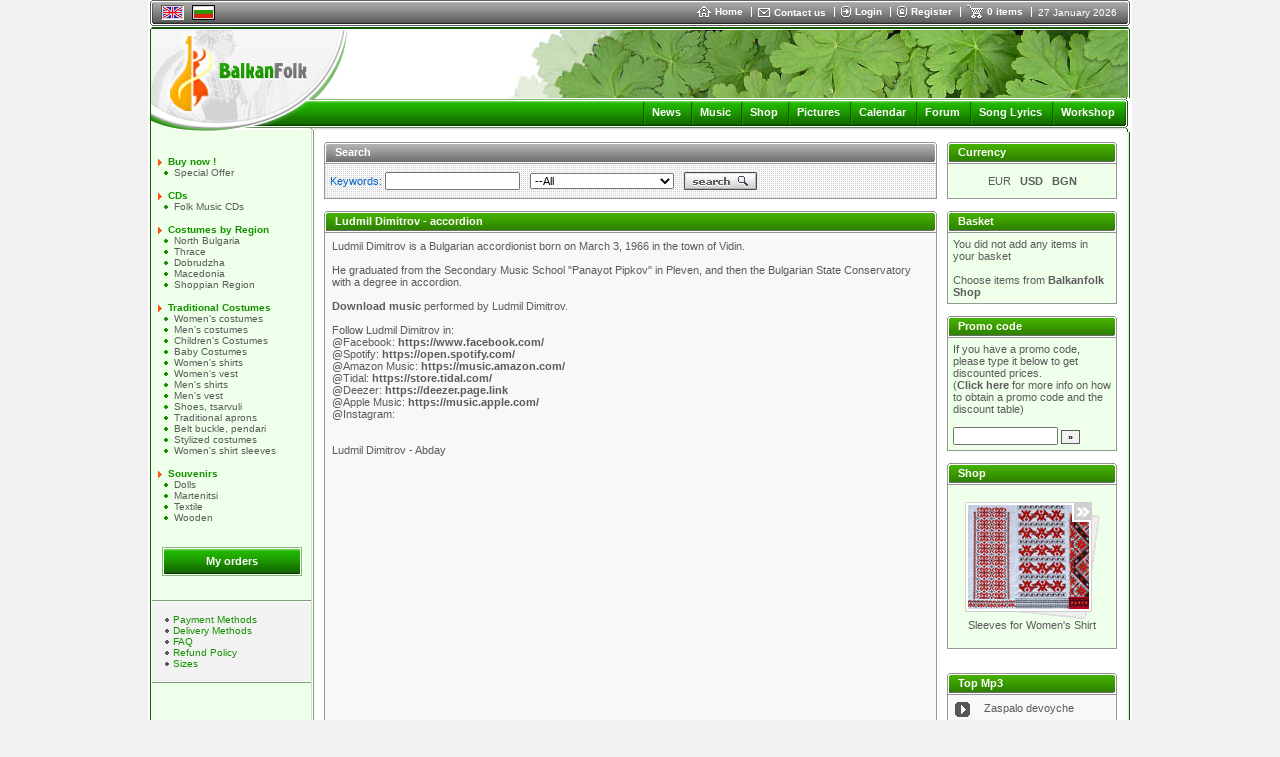

--- FILE ---
content_type: text/html
request_url: https://www.balkanfolk.com/es/artist.php?id=557
body_size: 9039
content:
<html>
<head>
<meta http-equiv="Content-Type" content="text/html; charset=UTF-8">
<title>Ludmil Dimitrov - accordion</title>
<meta name="verify-v1" content="7dAzCE9ALGHz1p9O00Xwe54vHPxgrsIQLnLQ/McN60I=" /> 
<link href="https://www.balkanfolk.com/balkanfolk1.ico" rel="SHORTCUT ICON">  
<meta name="description" content="Ludmil Dimitrov is a Bulgarian accordionist born on March 3, 1966 in the town of Vidin.

He graduated from the Secondary Music School &quot;Panayot Pipkov&quot; in Pleven, and then the Bulgarian State Conservatory with a degree in accordion.

&lt;a href=&quot;download-items.php?type_id=mp3&amp;category_id=49&quot; title=&quot;" />
<meta name="keywords" content="Ludmil,Dimitrov,-,accordion,Ludmil,Dimitrov,is,a,Bulgarian,accordionist,born,on,March,3,,1966,in,the,town,of,Vidin.

He,graduated,from,the,Secondary,Music,School,&quot;Panayot,Pipkov&quot;,in,Pleven,,and,then,the,Bulgarian,State,Conservatory,with,a,degree,in,accordion.

&lt;a,href=&quot;download-items.php?type_id=mp3&amp;category_id=49&quot;,title=&quot;"  />
<meta http-equiv="Content-Language" content="en" />
<meta name="robots" content="index,follow" />
<meta name="GOOGLEBOT" content="index,follow" />
<meta name="rating" content="General" />
<meta name="doc-type" content="Web Page" />
<meta name="object" content="Web Page" />
<meta name="resource-type" content="document" />
<meta name="distribution" content="Global" />
<meta name="copyright" content="Balkanfolk.com" />
<meta name="owner" content="Balkanfolk.com" />
<meta name="classification" content="Business" />
<meta name="doc-rights" content="Balkanfolk.com" />
<meta name="doc-publisher" content="Balkanfolk.com" />
<link rel="stylesheet" href="https://www.balkanfolk.com/style1.css" />
<script data-ad-client="ca-pub-6515945261984894" async src="https://pagead2.googlesyndication.com/pagead/js/adsbygoogle.js"></script>
<script type="text/javascript" src="https://apis.google.com/js/plusone.js">
  {lang: 'bg', parsetags: 'explicit'}
</script>


</head>  
<body topmargin="0">
	
<div id="fb-root"></div>
<script>(function(d, s, id) {
  var js, fjs = d.getElementsByTagName(s)[0];
  if (d.getElementById(id)) return;
  js = d.createElement(s); js.id = id;
  js.src = "//connect.facebook.net/bg_BG/all.js#xfbml=1";
  fjs.parentNode.insertBefore(js, fjs);
}(document, 'script', 'facebook-jssdk'));</script>


<center>  
<table border="0" cellpadding="0" cellspacing="0" width="984">
  <tr>
    <td style="background-color: white" align="center">
      <table border="0" cellpadding="0" cellspacing="0" width="980" style="border-bottom: solid 1px white">
        <tr>
          <td rowspan="6"><img src="i/top-left.gif" width="3" height="26"></td>  
          <td colspan="2" style="background-color: #5C5C5C"><img src="i/b.gif" width="1" height="1"></td>
          <td rowspan="6"><img src="i/top-right.gif" width="3" height="26"></td>      
        </tr>
        <tr>
          <td colspan="2" style="background-color: white"><img src="i/b.gif" width="1" height="1"></td>  
        </tr>
        <tr>
          <td style="background-color: #A3A3A3; background-image: url('i/top-bg.gif')"><img src="i/b.gif" width="8" height="21"></td>  
          <td style="background-color: #A3A3A3; background-image: url('i/top-bg.gif')" width="99%">
          
          <table border="0" cellpadding="0" cellspacing="0">
            <tr>
              <td style="padding-right:8px"><a name="top"></a>
                
            <table border="0" cellpadding="0" cellspacing="0" style="border-top: solid 1px #5C5C5C; border-left: solid 1px #5C5C5C; border-right: solid 1px white; border-bottom: solid 1px white;">
              <tr>
                <td><img src="pic/languages/english.gif" alt="English" width="19" height="11" border="0" style="border: solid 1px #D5D5D5"></td>
              </tr>  
            </table> 
            
              </td>

              
              
              <td style="padding-right:8px">
            
            <table border="0" cellpadding="0" cellspacing="0" style="border-top: solid 1px black; border-left: solid 1px black; border-right: solid 1px black; border-bottom: solid 1px black;">
              <tr>
                <td><a href="/bg/artist.php?id=557"><img src="pic/languages/bulgarian.gif" alt="Български" width="19" height="11" border="0" style="border: solid 1px #D5D5D5"></a></td>
              </tr>  
            </table> 
            
              </td>      
              
              
              <td width="90%">&nbsp;</td>
              
              <td nowrap>
                <a href="index.php" class="top"><img border="0" src="i/icon-home.gif" style="margin-right:4px" align="absmiddle">Home </a> 
              </td>
              
              <td><img src="i/top-delimiter.gif" style="margin-right:6px; margin-left:8px"></td>
              
              <td nowrap>
                <a href="contact-us.php"><img border="0" src="i/icon-contact.gif" style="margin-right:4px" align="absmiddle"></a><a href="contact-us.php" class="top" >Contact us</a>  
              </td>
              
              <td><img src="i/top-delimiter.gif" style="margin-right:6px; margin-left:8px"></td>
              
              
              <td nowrap>
                <a href="login.php?returnpath=%2Fes%2Fartist.php%3Fid%3D557&intro=no"><img border="0" src="i/icon-login.gif" style="margin-right:4px" align="absmiddle"></a><a href="login.php?returnpath=%2Fes%2Fartist.php%3Fid%3D557&intro=no" class="top">Login</a>  
              </td>
              
              <td><img src="i/top-delimiter.gif" style="margin-right:6px; margin-left:8px"></td>
              
              <td nowrap>
                <a href="register.php"><img border="0" src="i/icon-register.gif" style="margin-right:4px" align="absmiddle"></a><a href="register.php" class="top">Register</a>  
              </td>
              
              <td><img src="i/top-delimiter.gif" style="margin-right:6px; margin-left:8px"></td>
              
                           
              
              
              <!--
              <td nowrap>
                <a href="#"  onClick="playMusic();"><img border="0" src="i/icon-listen.gif" style="margin-right:4px" align="absmiddle"></a><a href="#" class="top"  onClick="playMusic();">listen</a>  
              </td>
			  -->

<script language=JavaScript>
<!--
function playMusic() {
	window.open('https://www.balkanfolk.com/music.php','music','toolbars=no, width=300, height=150');
	return true;
}
//--></script>
             
              <td><span id="shoppingcart" name="shoppingcart" style="visibility: hidden; top:25px; left:0px; width:200px; height:50px; position:absolute; background-color:#777777; color: white; border: solid 1px black; padding:5px; font-size:9px"  onMouseOver="overcart=1;" oonMouseOut="overcart=0; hideCart()">
<table border="0" cellpadding="2" cellspacing="2" width="100%">              
<tr><td style="color: white">You did not add any items in your basket<br><br>Choose items from <a class=top href=shop.php>Balkanfolk Shop</a></td></tr></table>              
              </span><script language="JavaScript">
<!--

cart = document.getElementById('shoppingcart');
pagewidth = 984;
screenwidth = document.body.clientWidth;
cartwidth = 280;
cart.style.left = screenwidth / 2 - pagewidth / 2 + pagewidth - cartwidth - 50;
cart.style.width = cartwidth;

overcart = 0;

function showCart(){  
  cart.style.visibility = 'visible'; 
}

function hideCart(){
 // if (overcart == 0)
    cart.style.visibility = 'hidden';  
}

function hideCartDelayed(){    
  window.setTimeout("hideCart()", 5000);
}
              
              
//--></script></td>
              
              <td nowrap>
                <a href="shopping-cart.php" onMouseOver="showCart()"  onMouseOut="hideCartDelayed()"><img border="0" src="i/icon-shoppingcart.gif" style="margin-right:4px" align="absmiddle"></a><span  onMouseOver="showCart()" onMouseOut="hideCartDelayed()"><a href="shopping-cart.php" class="top">0 items</a></span>  
              </td>

              <td><img src="i/top-delimiter.gif" style="margin-right:6px; margin-left:8px"></td>
              
              <td nowrap>
                <span style="font-size: 10px;  color: white; margin-right: 10px">27 January 2026</span>
              </td>
              
            </tr>
          </table>    
                    
          </td>  
        </tr>        
        <tr>
          <td colspan="2" style="background-color: #292929"><img src="i/b.gif" width="1" height="1"></td>  
        </tr>
        <tr>
          <td colspan="2" style="background-color: white"><img src="i/b.gif" width="1" height="1"></td>  
        </tr>           
        <tr>
          <td colspan="2" style="background-color: #5C5C5C; width:100%"><img src="i/b.gif" width="1" height="1"></td>  
        </tr>        
      </table>
      <table border="0" cellpadding="0" cellspacing="0" width="980">
        <tr>
          <td style="width: 2px"><img src="i/logo-top-left.gif" width="2" height="2"></td>
          <td width="100%" style="background-color:#135903; width: 100%"><img src="i/b.gif" width="1" height="2"></td>
          <td style="width: 2px"><img src="i/logo-top-right.gif" width="2" height="2"></td>
        </tr>
      </table><table border="0" cellpadding="0" cellspacing="0" width="980">  
        <tr>
          <td colspan="3" style="background-color:white; border-left: solid 1px #135903; border-right: solid 1px #135903"><img src="i/b.gif" width="1" height="1"></td>           
        </tr>
        <tr>
          <td colspan="3" style="background-color:white; border-left: solid 1px #135903"><table border="0" cellpadding="0" cellspacing="0" width="100%">
            <tr>
              <td rowspan="4"><a href="index.php"><img border="0" src="i/logo-green.jpg"></a></td>              
              <td align="right" valign="top" colspan="2" style="border-right: solid 1px #135903"><img src="pic/header/7-zdravets.jpg" style="border-right: solid 1px white "></td>
            </tr> 
            <tr>
              <td style="background-image: url('i/logo-bg1.gif')" width="100%"><img src="i/b.gif" height="1" width="1"></td>
              <td><img src="i/logo-right1.gif"></td>
            </tr> 
            <tr>
              <td style="background-image: url('i/logo-bg2.gif')" align="right">   
			  <img src="i/menu-delimiter.gif" align="absmiddle" style="margin-left:7px; margin-right:7px"><a class="menu" href="news.php">News</a>
              <img src="i/menu-delimiter.gif" align="absmiddle" style="margin-left:7px; margin-right:7px"><a class="menu" href="download.php">Music</a>              
              <img src="i/menu-delimiter.gif" align="absmiddle" style="margin-left:7px; margin-right:7px"><a class="menu" href="shop.php">Shop</a>
			  <img src="i/menu-delimiter.gif" align="absmiddle" style="margin-left:7px; margin-right:7px"><a class="menu" href="gallery.php">Pictures</a>
              <img src="i/menu-delimiter.gif" align="absmiddle" style="margin-left:7px; margin-right:7px"><a class="menu" href="calendar.php">Calendar</a>  
              <img src="i/menu-delimiter.gif" align="absmiddle" style="margin-left:7px; margin-right:7px"><a class="menu" href="forum.php">Forum</a> 
			  <img src="i/menu-delimiter.gif" align="absmiddle" style="margin-left:7px; margin-right:7px"><a class="menu" href="lyrics-list.php">Song Lyrics</a> 
			  <img src="i/menu-delimiter.gif" align="absmiddle" style="margin-left:7px; margin-right:7px"><a class="menu" href="workshop.php">Workshop</a>
              <!-- <img src="i/menu-delimiter.gif" align="absmiddle" style="margin-left:7px; margin-right:7px"><a class="menu" href="https://www.balkanfolk.com/ranking.php">Music</a> -->
              <!-- <img src="i/menu-delimiter.gif" align="absmiddle" style="margin-left:7px; margin-right:7px"><a class="menu" href="https://www.balkanfolk.com/catalogue.php">Catalogue</a> -->
			  <!-- <img src="i/menu-delimiter.gif" align="absmiddle" style="margin-left:7px; margin-right:7px"><a class="menu" href="https://www.balkanfolk.com/catalog.php">Catalogue</a>   -->   
			  <!-- <img src="i/menu-delimiter.gif" align="absmiddle" style="margin-left:7px; margin-right:7px"><a class="menu" href="mobile.php">Mobile</a> -->                                                     

              <img src="i/b.gif" width="6" height="2">    
              </td>
              <td><img src="i/logo-right2.gif"></td>
            </tr> 
            <tr>
              <td style="background-image: url('i/logo-bg3.gif')"><img src="i/b.gif" height="1" width="1"></td>
              <td><img src="i/logo-right3.gif"></td>
            </tr>           
          </table></td>           
        </tr>
      </table>  
                   
<table border="0" cellpadding="0" cellspacing="0" width="980">
  <tr>
    <td style="border-left: solid 1px #135903; border-right: solid 1px #D1DFCE; background-color:#EEFFEA" valign="top"><table border="0" cellpadding="0" cellspacing="0" width="160" height="100%" style="border-left: solid 1px white; border-right: #D1DFCE">
      <tr>
        <td>&nbsp;<br><br>
        

<img src="i/bullet1.gif" width="4" height="7" style="margin-left:6px; margin-right:6px" align="absmiddle"><a class="category" href="shop-products.php?category_id=namalenie">Buy now !</a><br>
   <img src="i/bullet2.gif" width="4" height="4" style="margin-left:12px; margin-right:6px" align="absmiddle"><a class="subcategory" href="shop-products.php?category_id=costupromo">Special Offer</a><br><br>
<img src="i/bullet1.gif" width="4" height="7" style="margin-left:6px; margin-right:6px" align="absmiddle"><a class="category" href="shop-products.php?category_id=cd">CDs</a><br>
   <img src="i/bullet2.gif" width="4" height="4" style="margin-left:12px; margin-right:6px" align="absmiddle"><a class="subcategory" href="shop-products.php?category_id=cdfolkmusic">Folk Music CDs</a><br><br>
<img src="i/bullet1.gif" width="4" height="7" style="margin-left:6px; margin-right:6px" align="absmiddle"><a class="category" href="shop-products.php?category_id=costumesbyre">Costumes by Region</a><br>
   <img src="i/bullet2.gif" width="4" height="4" style="margin-left:12px; margin-right:6px" align="absmiddle"><a class="subcategory" href="shop-products.php?category_id=severnyashki">North Bulgaria</a><br>
   <img src="i/bullet2.gif" width="4" height="4" style="margin-left:12px; margin-right:6px" align="absmiddle"><a class="subcategory" href="shop-products.php?category_id=trakiiskinos">Thrace</a><br>
   <img src="i/bullet2.gif" width="4" height="4" style="margin-left:12px; margin-right:6px" align="absmiddle"><a class="subcategory" href="shop-products.php?category_id=dobrudzhansk">Dobrudzha</a><br>
   <img src="i/bullet2.gif" width="4" height="4" style="margin-left:12px; margin-right:6px" align="absmiddle"><a class="subcategory" href="shop-products.php?category_id=makedonskino">Macedonia</a><br>
   <img src="i/bullet2.gif" width="4" height="4" style="margin-left:12px; margin-right:6px" align="absmiddle"><a class="subcategory" href="shop-products.php?category_id=shopskinosii">Shoppian Region</a><br><br>
<img src="i/bullet1.gif" width="4" height="7" style="margin-left:6px; margin-right:6px" align="absmiddle"><a class="category" href="shop-products.php?category_id=costumes">Traditional Costumes</a><br>
   <img src="i/bullet2.gif" width="4" height="4" style="margin-left:12px; margin-right:6px" align="absmiddle"><a class="subcategory" href="shop-products.php?category_id=folkcostumes">Women's costumes</a><br>
   <img src="i/bullet2.gif" width="4" height="4" style="margin-left:12px; margin-right:6px" align="absmiddle"><a class="subcategory" href="shop-products.php?category_id=mensfolkcost">Men's costumes</a><br>
   <img src="i/bullet2.gif" width="4" height="4" style="margin-left:12px; margin-right:6px" align="absmiddle"><a class="subcategory" href="shop-products.php?category_id=detski-nosii">Children's Costumes</a><br>
   <img src="i/bullet2.gif" width="4" height="4" style="margin-left:12px; margin-right:6px" align="absmiddle"><a class="subcategory" href="shop-products.php?category_id=nosia_bebe">Baby Costumes</a><br>
   <img src="i/bullet2.gif" width="4" height="4" style="margin-left:12px; margin-right:6px" align="absmiddle"><a class="subcategory" href="shop-products.php?category_id=shirts-folk">Women's shirts</a><br>
   <img src="i/bullet2.gif" width="4" height="4" style="margin-left:12px; margin-right:6px" align="absmiddle"><a class="subcategory" href="shop-products.php?category_id=womensvest">Women's vest</a><br>
   <img src="i/bullet2.gif" width="4" height="4" style="margin-left:12px; margin-right:6px" align="absmiddle"><a class="subcategory" href="shop-products.php?category_id=men-shirts">Mеn's shirts</a><br>
   <img src="i/bullet2.gif" width="4" height="4" style="margin-left:12px; margin-right:6px" align="absmiddle"><a class="subcategory" href="shop-products.php?category_id=mensvest">Men's vest</a><br>
   <img src="i/bullet2.gif" width="4" height="4" style="margin-left:12px; margin-right:6px" align="absmiddle"><a class="subcategory" href="shop-products.php?category_id=shoestsarvul">Shoes, tsarvuli</a><br>
   <img src="i/bullet2.gif" width="4" height="4" style="margin-left:12px; margin-right:6px" align="absmiddle"><a class="subcategory" href="shop-products.php?category_id=prestilka">Traditional aprons</a><br>
   <img src="i/bullet2.gif" width="4" height="4" style="margin-left:12px; margin-right:6px" align="absmiddle"><a class="subcategory" href="shop-products.php?category_id=pafti_pendar">Belt buckle, pendari</a><br>
   <img src="i/bullet2.gif" width="4" height="4" style="margin-left:12px; margin-right:6px" align="absmiddle"><a class="subcategory" href="shop-products.php?category_id=nosia">Stylized costumes </a><br>
   <img src="i/bullet2.gif" width="4" height="4" style="margin-left:12px; margin-right:6px" align="absmiddle"><a class="subcategory" href="shop-products.php?category_id=rakavi">Women's shirt sleeves</a><br><br>
<img src="i/bullet1.gif" width="4" height="7" style="margin-left:6px; margin-right:6px" align="absmiddle"><a class="category" href="shop-products.php?category_id=souvenirs">Souvenirs</a><br>
   <img src="i/bullet2.gif" width="4" height="4" style="margin-left:12px; margin-right:6px" align="absmiddle"><a class="subcategory" href="shop-products.php?category_id=dollstraditi">Dolls</a><br>
   <img src="i/bullet2.gif" width="4" height="4" style="margin-left:12px; margin-right:6px" align="absmiddle"><a class="subcategory" href="shop-products.php?category_id=martenitsa">Martenitsi</a><br>
   <img src="i/bullet2.gif" width="4" height="4" style="margin-left:12px; margin-right:6px" align="absmiddle"><a class="subcategory" href="shop-products.php?category_id=textiles-bg">Textile</a><br>
   <img src="i/bullet2.gif" width="4" height="4" style="margin-left:12px; margin-right:6px" align="absmiddle"><a class="subcategory" href="shop-products.php?category_id=woodensouven">Wooden</a><br><br>
<br>

<div style="padding-left:10px"><table border="0" cellpadding="0" cellspacing="0" width="140">
		<tr>
			<td><img src="i/button/green-left.gif" border="0"></td>
			<td width="100%" background="i/button/green-background.gif" align="center" nowrap onClick="location = 'shop-status.php'"><a href="shop-status.php" style="font-size: 11px; color: white">My orders</a></td>
			<td><img src="i/button/green-right.gif" border="0"></td>
		</tr>
	</table></div>

 	
<br><br>
<table border="0" cellpadding="12" cellspacing="0" width="100%" style="border-top:solid 1px #7AA172; border-bottom: solid 1px #7AA172;">
  <tr>
    <td style="background-color: #F2F2F2; border-top: solid 1px white; border-bottom: solid 1px white;">
    
    <img src="i/bullet3.gif" style="margin-left: 1px; margin-right: 4px" align="absmiddle"><a class="secondary" href="shop-payment-methods.php">Payment Methods</a><br>
    <img src="i/bullet3.gif" style="margin-left: 1px; margin-right: 4px" align="absmiddle"><a class="secondary" href="shop-delivery-methods.php">Delivery Methods</a><br>
    <img src="i/bullet3.gif" style="margin-left: 1px; margin-right: 4px" align="absmiddle"><a class="secondary" href="shop-faq.php">FAQ</a><br>
    <img src="i/bullet3.gif" style="margin-left: 1px; margin-right: 4px" align="absmiddle"><a class="secondary" href="shop-refund-policy.php">Refund Policy</a><br>
    <img src="i/bullet3.gif" style="margin-left: 1px; margin-right: 4px" align="absmiddle"><a class="secondary" href="shop-sizes-info.php">Sizes</a><br>
    
    
    </td>
  </tr>
</table>
        
        
        
        <br><br><br><br></td>
      </tr>              
    </table></td>
    <td><img src="i/b.gif" width="1" height="1"></td>
    <td style="border-left: solid 1px #7AA171; border-right:solid 1px #F2F2F2" width="100%" valign="top">
      
      <table border="0" cellpadding="10" cellspacing="0" width="100%">     
        <tr>
          <td valign="top" style="padding-left:10px; padding-top:10px; padding-bottom:10px; padding-right:0px">          
<table border="0" cellpadding="0" cellspacing="0" width="100%">
  <tr>
    <td style="width: 2px"><img src="i/block/top-left.gif"></td>
    <td style="background-image: url('i/block/top-bg.gif');  width: 100%"></td>
    <td style="width: 2px"><img src="i/block/top-right.gif"></td>                
  </tr> 
</table><table border="0" cellpadding="0" cellspacing="0" width="100%">
  <tr>
    <td style="border-left:solid 1px #979797; width: 1px"><img src="i/b.gif" width="1" height="1"></td>
    <td style="border-bottom: solid 1px #6B6B6B; width: 1px"><img src="i/block/grey-left.gif"></td>
    <td style="width: 100%; border-bottom: solid 1px #6B6B6B; background-image: url('i/block/grey-bg.gif'); padding-left:8px; color: white; font-weight:bold">Search</td>
    <td style="border-bottom: solid 1px #6B6B6B width: 1px"><img src="i/block/grey-left.gif"></td>
    <td style="border-right:solid 1px #979797; width: 1px"><img src="i/b.gif" width="1" height="1"></td>                
  </tr>  
</table><table border="0" cellpadding="0" cellspacing="0" width="100%">
  <tr>
    <td style="border-left:solid 1px #979797; border-right:solid 1px #979797; border-bottom:solid 1px #979797;"><img src="i/b.gif" width="1" height="1"></td>              
  </tr> 
</table><table border="0" cellpadding="0" cellspacing="0" width="100%">
  <tr>
    <td style="border-left:solid 1px #979797; border-right:solid 1px #979797; border-bottom:solid 1px #979797; background-image: url('i/block/bg1.gif')">

<form action="shop-search.php" method="get" style="margin:0px">
<table border="0" cellpadding="5" cellspacing="0" style="height: 34px">
  <tr>
    <td style="color:#0967C9">Keywords: <input type="text" name="keywords" size="20"></td>
    <td>
<select name="category_id"><optgroup><option value="">--All</optgroup>
<optgroup label="Buy now !">
   <option value="costupromo" >Special Offer</option></optgroup>
<optgroup label="CDs">
   <option value="cdfolkmusic" >Folk Music CDs</option></optgroup>
<optgroup label="Costumes by Region">
   <option value="severnyashki" >North Bulgaria</option>
   <option value="trakiiskinos" >Thrace</option>
   <option value="dobrudzhansk" >Dobrudzha</option>
   <option value="makedonskino" >Macedonia</option>
   <option value="shopskinosii" >Shoppian Region</option></optgroup>
<optgroup label="Traditional Costumes">
   <option value="folkcostumes" >Women's costumes</option>
   <option value="mensfolkcost" >Men's costumes</option>
   <option value="detski-nosii" >Children's Costumes</option>
   <option value="nosia_bebe" >Baby Costumes</option>
   <option value="shirts-folk" >Women's shirts</option>
   <option value="womensvest" >Women's vest</option>
   <option value="men-shirts" >Mеn's shirts</option>
   <option value="mensvest" >Men's vest</option>
   <option value="shoestsarvul" >Shoes, tsarvuli</option>
   <option value="prestilka" >Traditional aprons</option>
   <option value="pafti_pendar" >Belt buckle, pendari</option>
   <option value="nosia" >Stylized costumes </option>
   <option value="rakavi" >Women's shirt sleeves</option></optgroup>
<optgroup label="Souvenirs">
   <option value="dollstraditi" >Dolls</option>
   <option value="martenitsa" >Martenitsi</option>
   <option value="textiles-bg" >Textile</option>
   <option value="woodensouven" >Wooden</option></optgroup></select></td>
  <td><input type="image" border="0" src="i/en/search.gif"></td>  
  </tr>
</table>
</form>
   
    </td>              
  </tr>
</table>


<br>
<table border="0" cellpadding="0" cellspacing="0" width="100%">
  <tr>
    <td style="width: 2px"><img src="i/block/top-left.gif"></td>
    <td style="background-image: url('i/block/top-bg.gif');  width: 100%"></td>
    <td style="width: 2px"><img src="i/block/top-right.gif"></td>                
  </tr> 
</table><table border="0" cellpadding="0" cellspacing="0" width="100%">
  <tr>
    <td style="border-left:solid 1px #979797; width: 1px"><img src="i/b.gif" width="1" height="1"></td>
    <td style="border-bottom: solid 1px #6B6B6B; width: 1px"><img src="i/block/green-left.gif"></td>
    <td style="width: 100%; border-bottom: solid 1px #6B6B6B; background-image: url('i/block/green-bg.gif'); padding-left:8px; color: white; font-weight:bold">Ludmil Dimitrov - accordion</td>
    <td style="border-bottom: solid 1px #6B6B6B width: 1px"><img src="i/block/green-left.gif"></td>
    <td style="border-right:solid 1px #979797; width: 1px"><img src="i/b.gif" width="1" height="1"></td>                
  </tr>  
</table><table border="0" cellpadding="0" cellspacing="0" width="100%">
  <tr>
    <td style="border-left:solid 1px #979797; border-right:solid 1px #979797; border-bottom:solid 1px #979797;"><img src="i/b.gif" width="1" height="1"></td>              
  </tr> 
</table><table border="0" cellpadding="0" cellspacing="0" width="100%">
  <tr>
    <td style="border-left:solid 1px #979797; border-right:solid 1px #979797; border-bottom:solid 1px #979797; background-color: #F8F8F8">


<script language="JavaScript1.2">

var IE = document.all?true:false
if (!IE) document.captureEvents(Event.MOUSEMOVE)
var tempX = 0
var tempY = 0
function getMouseXY(e) {
  if (IE) { 
    tempX = event.clientX + document.body.scrollLeft
    tempY = event.clientY + document.body.scrollTop
  } else {  
    tempX = e.pageX
    tempY = e.pageY
  }    
  if (tempX < 0){tempX = 0}
  if (tempY < 0){tempY = 0}    
  return true
}

function movePopup(id) {
  popup = document.getElementById('descr' + id);
  popup.style.visibility = 'visible';
  getMouseXY();
  popup.style.top = tempY;
  popup.style.left = tempX;
  popup.style.width = 250;
  popup.style.height = 250;
}

function hidePopup(id) {
  popup = document.getElementById('descr' + id);
  popup.style.visibility = 'hidden';
  popup.style.top = 0;
  popup.style.left = 0;    
}

//hidePopup();

//</script>


<table border="0" cellpadding="7" cellspacing="0" width="100%">
  <tr>
  	<td colspan="3"  style="border-bottom:solid 1px #979797">Ludmil Dimitrov is a Bulgarian accordionist born on March 3, 1966 in the town of Vidin.<br />
<br />
He graduated from the Secondary Music School "Panayot Pipkov" in Pleven, and then the Bulgarian State Conservatory with a degree in accordion.<br />
<br />
<a href="download-items.php?type_id=mp3&category_id=49" title="Download music performed by Ludmil Dimitrov">Download music</a> performed by Ludmil Dimitrov.<br />
<br />
Follow Ludmil Dimitrov in:<br />
@Facebook: <a href="https://www.facebook.com/profile.php?id=100013508165036" target="blank"> https://www.facebook.com/ </a><br />
@Spotify: <a href="https://open.spotify.com/artist/1YffFmhQn4Wf8Y883bN5L4?si=cq1jUdQJTTKRtjEJ0714Uw" target="blank"> https://open.spotify.com/ </a><br />
@Amazon Music: <a href="https://music.amazon.com/artists/B08Q2HYDZB/ludmil-dimitrov" target="blank"> https://music.amazon.com/ </a><br />
@Tidal: <a href="https://store.tidal.com/en/artist/22552882" target="blank"> https://store.tidal.com/ </a><br />
@Deezer: <a href="https://deezer.page.link/jpR2brJbgZCHxm6UA" target="blank"> https://deezer.page.link </a><br />
@Apple Music: <a href="https://music.apple.com/us/artist/ludmil-dimitrov/1543947778" target="blank">https://music.apple.com/</a><br />
@Instagram:<br />
<br />
<br />
Ludmil Dimitrov - Abday<br />
<iframe width="560" height="315" src="https://www.youtube.com/embed/51vsbMBc5mU" frameborder="0" allow="accelerometer; autoplay; clipboard-write; encrypted-media; gyroscope; picture-in-picture" allowfullscreen></iframe><br />
<br />
Ludmil Dimitrov - Mramorsko horo<br />
<iframe width="560" height="315" src="https://www.youtube.com/embed/p597l41LZBc" frameborder="0" allow="accelerometer; autoplay; clipboard-write; encrypted-media; gyroscope; picture-in-picture" allowfullscreen></iframe><br />
<br />
Ludmil Dimitrov - Na Aksi<br />
<iframe width="560" height="315" src="https://www.youtube.com/embed/EdwSCJyOyYA" frameborder="0" allow="accelerometer; autoplay; clipboard-write; encrypted-media; gyroscope; picture-in-picture" allowfullscreen></iframe><br />
<br />
Ludmil Dimitrov - Dimitrovska Kopanitsa<br />
<iframe width="560" height="315" src="https://www.youtube.com/embed/ut5jXqDoCz4" frameborder="0" allow="accelerometer; autoplay; clipboard-write; encrypted-media; gyroscope; picture-in-picture" allowfullscreen></iframe><br />
<br />
<br />
<br />
 </td>
  </tr>
  <tr>
<td width="33%" onMouseOver="this.style.backgroundColor='white'" onMouseOut="this.style.backgroundColor='F8F8F8'" valign="top" style="border-bottom:solid 1px #979797"><table border="0" cellpadding="0" cellspacing="0" style="height: 255px" width="100%"><tr><td valign="top" colspan="2"><table border="0" cellpadding="0" cellspacing="0" width="124" style="border: solid 1px #0E732D">
  <tr>
    <td align="center"  style="background-color: white; width: 120px; height:120px; padding: 1px"><a href="shop-product-details.php?category_id=cdfolkmusic&product_id=887&from=0" ><img border="0" src="pic/shop-products/thumb/887-ludmildimitrovaccordion.jpg"></a></td>  
  </tr>
</table>  
<br style="font-size:3px">010173<br><a href="shop-product-details.php?category_id=cdfolkmusic&product_id=887&from=0" class="productname">Ludmil Dimitrov - accordion</a><br><a  class="light" href="artist.php?id=557">Ludmil Dimitrov - accordion</a>
<br>Label: <a class="light" href="label.php?id=1">Balkanfolk</a>
<br>Four original compositions by the Bulgarian accordionist Lyudmil Dimitrov.
© Ludmil Dimitrov</td></tr><tr><td colspan="2">Price: <span class="productprice">&euro;0.00</span></td></tr><tr><td valign="bottom" style="padding-bottom:5px"></td><td valign="bottom" align="right"  style="padding-bottom:5px"><table border="0" cellpadding="0" cellspacing="0">
  <tr>
    <td nowrap><a href="shop-product-details.php?category_id=cdfolkmusic&product_id=887&from=0" ><img border="0" src="i/icon-details.gif"></a></td>
    <td valign="bottom" nowrap style="padding-left:3px; padding-right:10px"><a class="blueu" href="shop-product-details.php?category_id=cdfolkmusic&product_id=887&from=0" >details</a></td>  
  </tr>  
</table>  
</td></tr></table></td><td valign="top"   width="33%" style="border-bottom:solid 1px #979797; ">&nbsp;</td><td valign="top"   width="33%" style="border-bottom:solid 1px #979797; ">&nbsp;</td>
  </tr>
  <tr>
    <td colspan="3"></td>
  </tr>
</table>



<div style="padding:5px">
1 item, 1 page | <span class=currpagination>&laquo;</span> <span class=currpagination>1</span> <span class=currpagination>&raquo;</span>  	
</div>


   
    </td>              
  </tr>
</table>
               
        
<br />

<a class="category" href="artists.php">Artists</a>  &#149; 
<a class="category" href="labels.php">Labels</a>  &#149;
<a class="category" href="authors.php">Authors</a>  &#149;
<a class="category" href="publishers.php">Publishers</a>  &#149;
<a class="category" href="manufacturers.php">Manufacturers</a> &#149; 
<a class="category" href="lyrics-list.php">Song Lyrics</a>   
  
<br /><br />

<!--
<table width="100%" border="0" cellspacing="0" cellpadding="10">
<tbody>
<tr>
<td valign="top" style="padding: 10px 0px 10px 10px;">
<table width="100%" border="0" cellspacing="0" cellpadding="0">
<tbody>
<tr>
<td style="width: 2px;"><img src="/i/block/top-left.gif"></td>
<td style='width: 100%; background-image: url("i/block/top-bg.gif");'></td>
<td style="width: 2px;"><img src="/i/block/top-right.gif"></td></tr></tbody></table>
<table width="100%" border="0" cellspacing="0" cellpadding="0">
<tbody>
<tr>
<td style="width: 1px; border-left-color: rgb(151, 151, 151); border-left-width: 1px; border-left-style: solid;"><img width="1" height="1" src="/i/b.gif"></td>
<td style="width: 1px; border-bottom-color: rgb(107, 107, 107); border-bottom-width: 1px; border-bottom-style: solid;"><img src="/i/block/green-left.gif"></td>
<td style='width: 100%; color: white; padding-left: 8px; font-weight: bold; border-bottom-color: rgb(107, 107, 107); border-bottom-width: 1px; border-bottom-style: solid; background-image: url("i/block/green-bg.gif");'>Bargain of the Month</td>
<td style="border-bottom-color: rgb(107, 107, 107); border-bottom-width: 1px; border-bottom-style: solid;"><img src="/i/block/green-left.gif"></td>
<td style="width: 1px; border-right-color: rgb(151, 151, 151); border-right-width: 1px; border-right-style: solid;"><img width="1" height="1" src="/i/b.gif"></td></tr></tbody></table>
<table width="100%" border="0" cellspacing="0" cellpadding="0">
<tbody>
<tr>
<td style="border-right-color: rgb(151, 151, 151); border-bottom-color: rgb(151, 151, 151); border-left-color: rgb(151, 151, 151); border-right-width: 1px; border-bottom-width: 1px; border-left-width: 1px; border-right-style: solid; border-bottom-style: solid; border-left-style: solid;"><img width="1" height="1" src="/i/b.gif"></td></tr></tbody></table>
<table width="100%" border="0" cellspacing="0" cellpadding="0">
<tbody>
<tr>
<td style="border-right-color: rgb(151, 151, 151); border-bottom-color: rgb(151, 151, 151); border-left-color: rgb(151, 151, 151); border-right-width: 1px; border-bottom-width: 1px; border-left-width: 1px; border-right-style: solid; border-bottom-style: solid; border-left-style: solid; background-color: rgb(239, 255, 233);">
<table width="100%" border="0" cellspacing="0" cellpadding="10">
<tbody>
<tr>
<td><a title="Special Offer" href="http://www.balkanfolk.com/shop-products.php?category_id=costupromo"><img src="http://www.balkanfolk.com/pic/texts/martenitsi-i-pafti-feb-2013.png" border="0"></a> </td></tr></tbody></table></td></tr></tbody></table><br><br></td></tr></tbody></table>
-->

                </td>
                
                <td valign="top" width="170">
                
<table border="0" cellpadding="0" cellspacing="0" width="100%">
  <tr>
    <td style="width: 2px"><img src="i/block/top-left.gif"></td>
    <td style="background-image: url('i/block/top-bg.gif');  width: 100%"></td>
    <td style="width: 2px"><img src="i/block/top-right.gif"></td>                
  </tr> 
</table><table border="0" cellpadding="0" cellspacing="0" width="100%">
  <tr>
    <td style="border-left:solid 1px #979797; width: 1px"><img src="i/b.gif" width="1" height="1"></td>
    <td style="border-bottom: solid 1px #6B6B6B; width: 1px"><img src="i/block/green-left.gif"></td>
    <td style="width: 100%; border-bottom: solid 1px #6B6B6B; background-image: url('i/block/green-bg.gif'); padding-left:8px; color: white; font-weight:bold">Currency</td>
    <td style="border-bottom: solid 1px #6B6B6B width: 1px"><img src="i/block/green-left.gif"></td>
    <td style="border-right:solid 1px #979797; width: 1px"><img src="i/b.gif" width="1" height="1"></td>                
  </tr>  
</table><table border="0" cellpadding="0" cellspacing="0" width="100%">
  <tr>
    <td style="border-left:solid 1px #979797; border-right:solid 1px #979797; border-bottom:solid 1px #979797;"><img src="i/b.gif" width="1" height="1"></td>              
  </tr> 
</table><table border="0" cellpadding="0" cellspacing="0" width="100%">
  <tr>
    <td style="border-left:solid 1px #979797; border-right:solid 1px #979797; border-bottom:solid 1px #979797; background-color: #eeffea">

<table border="0" cellpadding="5" cellspacing="0" width="100%" style="height:34px">
  <tr>
    <td>
      <center>
<span title="Euro">EUR</span> &nbsp; <a href="/es/artist.php?id=557&action=cartadd&curr=USD" title="US Dollar" rel="nofollow">USD</a> &nbsp; <a href="/es/artist.php?id=557&action=cartadd&curr=BGN" title="Bulgarian Lev" rel="nofollow">BGN</a>      
      </center>
    </td>
  </tr>
</table>
   
    </td>              
  </tr>
</table>
       
<br>

<table border="0" cellpadding="0" cellspacing="0" width="100%">
  <tr>
    <td style="width: 2px"><img src="i/block/top-left.gif"></td>
    <td style="background-image: url('i/block/top-bg.gif');  width: 100%"></td>
    <td style="width: 2px"><img src="i/block/top-right.gif"></td>                
  </tr> 
</table><table border="0" cellpadding="0" cellspacing="0" width="100%">
  <tr>
    <td style="border-left:solid 1px #979797; width: 1px"><img src="i/b.gif" width="1" height="1"></td>
    <td style="border-bottom: solid 1px #6B6B6B; width: 1px"><img src="i/block/green-left.gif"></td>
    <td style="width: 100%; border-bottom: solid 1px #6B6B6B; background-image: url('i/block/green-bg.gif'); padding-left:8px; color: white; font-weight:bold">Basket</td>
    <td style="border-bottom: solid 1px #6B6B6B width: 1px"><img src="i/block/green-left.gif"></td>
    <td style="border-right:solid 1px #979797; width: 1px"><img src="i/b.gif" width="1" height="1"></td>                
  </tr>  
</table><table border="0" cellpadding="0" cellspacing="0" width="100%">
  <tr>
    <td style="border-left:solid 1px #979797; border-right:solid 1px #979797; border-bottom:solid 1px #979797;"><img src="i/b.gif" width="1" height="1"></td>              
  </tr> 
</table><table border="0" cellpadding="0" cellspacing="0" width="100%">
  <tr>
    <td style="border-left:solid 1px #979797; border-right:solid 1px #979797; border-bottom:solid 1px #979797; background-color: #eeffea">

<table border="0" cellpadding="5" cellspacing="0" width="100%">
  <tr>
    <td>

You did not add any items in your basket<br><br>Choose items from <a href=shop.php>Balkanfolk Shop</a>                 
    </td>
  </tr>
</table>
   
    </td>              
  </tr>
</table>
       
<br>    




<table border="0" cellpadding="0" cellspacing="0" width="100%">
  <tr>
    <td style="width: 2px"><img src="i/block/top-left.gif"></td>
    <td style="background-image: url('i/block/top-bg.gif');  width: 100%"></td>
    <td style="width: 2px"><img src="i/block/top-right.gif"></td>                
  </tr> 
</table><table border="0" cellpadding="0" cellspacing="0" width="100%">
  <tr>
    <td style="border-left:solid 1px #979797; width: 1px"><img src="i/b.gif" width="1" height="1"></td>
    <td style="border-bottom: solid 1px #6B6B6B; width: 1px"><img src="i/block/green-left.gif"></td>
    <td style="width: 100%; border-bottom: solid 1px #6B6B6B; background-image: url('i/block/green-bg.gif'); padding-left:8px; color: white; font-weight:bold">Promo code</td>
    <td style="border-bottom: solid 1px #6B6B6B width: 1px"><img src="i/block/green-left.gif"></td>
    <td style="border-right:solid 1px #979797; width: 1px"><img src="i/b.gif" width="1" height="1"></td>                
  </tr>  
</table><table border="0" cellpadding="0" cellspacing="0" width="100%">
  <tr>
    <td style="border-left:solid 1px #979797; border-right:solid 1px #979797; border-bottom:solid 1px #979797;"><img src="i/b.gif" width="1" height="1"></td>              
  </tr> 
</table><table border="0" cellpadding="0" cellspacing="0" width="100%">
  <tr>
    <td style="border-left:solid 1px #979797; border-right:solid 1px #979797; border-bottom:solid 1px #979797; background-color: #eeffea">

<table border="0" cellpadding="5" cellspacing="0" width="100%">
  <tr>
    <td>

If you have a promo code, please type it below to get discounted prices. <br>(<a href=promo-code.php>Click here</a> for more info on how to obtain a promo code and the discount table)
  <form action="/es/artist.php" method="get" style="margin:0px">
<input type="hidden" name="id" value="557"><input type="hidden" name="action" value="cartadd">  
  <br>
  <span align="absmiddle"><input name="getcode" type="text" size="15"> <input class="smallbutton" value="&raquo;" type="submit"></span>
  </form>
                 
    </td>
  </tr>
</table>
   
    </td>              
  </tr>
</table>
       
<br>   

            
<table border="0" cellpadding="0" cellspacing="0" width="100%">
  <tr>
    <td style="width: 2px"><img src="i/block/top-left.gif"></td>
    <td style="background-image: url('i/block/top-bg.gif');  width: 100%"></td>
    <td style="width: 2px"><img src="i/block/top-right.gif"></td>                
  </tr> 
</table><table border="0" cellpadding="0" cellspacing="0" width="100%">
  <tr>
    <td style="border-left:solid 1px #979797; width: 1px"><img src="i/b.gif" width="1" height="1"></td>
    <td style="border-bottom: solid 1px #6B6B6B; width: 1px"><img src="i/block/green-left.gif"></td>
    <td style="width: 100%; border-bottom: solid 1px #6B6B6B; background-image: url('i/block/green-bg.gif'); padding-left:8px; color: white; font-weight:bold">Shop</td>
    <td style="border-bottom: solid 1px #6B6B6B width: 1px"><img src="i/block/green-left.gif"></td>
    <td style="border-right:solid 1px #979797; width: 1px"><img src="i/b.gif" width="1" height="1"></td>                
  </tr>  
</table><table border="0" cellpadding="0" cellspacing="0" width="100%">
  <tr>
    <td style="border-left:solid 1px #979797; border-right:solid 1px #979797; border-bottom:solid 1px #979797;"><img src="i/b.gif" width="1" height="1"></td>              
  </tr> 
</table><table border="0" cellpadding="0" cellspacing="0" width="100%">
  <tr>
    <td style="border-left:solid 1px #979797; border-right:solid 1px #979797; border-bottom:solid 1px #979797; background-color: #EEFFEA">
<table border="0" cellpadding="5" cellspacing="0" width="100%" style="background-color: #EEFFEA">  <tr>    <td>    <center><br>   <a href="shop-products.php?category_id=rakavi" title="Sleeves for Women's Shirt"><img src="pic/shop/banner_svilenitsi_135x117.gif" alt="Sleeves for Women's Shirt" border=0></a>  <br><a class="light" href="shop-products.php?category_id=rakavi" title="Sleeves for Women's Shirt">Sleeves for Women's Shirt</a> <br><br>    </center>      </td>  </tr></table>   
    </td>              
  </tr>
</table>
 <br><br><table border="0" cellpadding="0" cellspacing="0" width="100%">
  <tr>
    <td style="width: 2px"><img src="i/block/top-left.gif"></td>
    <td style="background-image: url('i/block/top-bg.gif');  width: 100%"></td>
    <td style="width: 2px"><img src="i/block/top-right.gif"></td>                
  </tr> 
</table><table border="0" cellpadding="0" cellspacing="0" width="100%">
  <tr>
    <td style="border-left:solid 1px #979797; width: 1px"><img src="i/b.gif" width="1" height="1"></td>
    <td style="border-bottom: solid 1px #6B6B6B; width: 1px"><img src="i/block/green-left.gif"></td>
    <td style="width: 100%; border-bottom: solid 1px #6B6B6B; background-image: url('i/block/green-bg.gif'); padding-left:8px; color: white; font-weight:bold">Top Mp3</td>
    <td style="border-bottom: solid 1px #6B6B6B width: 1px"><img src="i/block/green-left.gif"></td>
    <td style="border-right:solid 1px #979797; width: 1px"><img src="i/b.gif" width="1" height="1"></td>                
  </tr>  
</table><table border="0" cellpadding="0" cellspacing="0" width="100%">
  <tr>
    <td style="border-left:solid 1px #979797; border-right:solid 1px #979797; border-bottom:solid 1px #979797;"><img src="i/b.gif" width="1" height="1"></td>              
  </tr> 
</table><table border="0" cellpadding="0" cellspacing="0" width="100%">
  <tr>
    <td style="border-left:solid 1px #979797; border-right:solid 1px #979797; border-bottom:solid 1px #979797; background-color: #F8F8F8">
<table border="0" cellpadding="7" cellspacing="0" width="100%"><tr><tr><td valign="top" style="border-bottom:solid 1px #979797"><a href="download-item-details.php?type_id=mp3&category_id=40&item_id=273"><img border="0" src="i/mp3play.gif"></a></td><td valign="top" style="border-bottom:solid 1px #979797">Zaspalo devoyche</td></tr><tr><td valign="top" style="border-bottom:solid 1px #979797"><a href="download-item-details.php?type_id=mp3&category_id=28&item_id=74"><img border="0" src="i/mp3play.gif"></a></td><td valign="top" style="border-bottom:solid 1px #979797">Angelovata</td></tr><tr><td valign="top" style="border-bottom:solid 1px #979797"><a href="download-item-details.php?type_id=mp3&category_id=39&item_id=175"><img border="0" src="i/mp3play.gif"></a></td><td valign="top" style="border-bottom:solid 1px #979797">Sborenka</td></tr><tr><td valign="top" style="border-bottom:solid 1px #979797"><a href="download-item-details.php?type_id=mp3&category_id=39&item_id=133"><img border="0" src="i/mp3play.gif"></a></td><td valign="top" style="border-bottom:solid 1px #979797">Opas</td></tr><tr><td valign="top" style="border-bottom:solid 1px #979797"><a href="download-item-details.php?type_id=mp3&category_id=38&item_id=97"><img border="0" src="i/mp3play.gif"></a></td><td valign="top" style="border-bottom:solid 1px #979797">Kustendilska rachenitsa</td></tr><tr><td valign="top" style="border-bottom:solid 1px #979797"><a href="download-item-details.php?type_id=mp3&category_id=38&item_id=138"><img border="0" src="i/mp3play.gif"></a></td><td valign="top" style="border-bottom:solid 1px #979797">Bera</td></tr><tr><td valign="top" style="border-bottom:solid 1px #979797"><a href="download-item-details.php?type_id=mp3&category_id=26&item_id=23"><img border="0" src="i/mp3play.gif"></a></td><td valign="top" style="border-bottom:solid 1px #979797">Sedem stapki</td></tr><tr><td valign="top" style="border-bottom:solid 1px #979797"><a href="download-item-details.php?type_id=mp3&category_id=42&item_id=207"><img border="0" src="i/mp3play.gif"></a></td><td valign="top" style="border-bottom:solid 1px #979797">My mother (Mana mu)</td></tr><tr><td valign="top" style="border-bottom:solid 1px #979797"><a href="download-item-details.php?type_id=mp3&category_id=38&item_id=101"><img border="0" src="i/mp3play.gif"></a></td><td valign="top" style="border-bottom:solid 1px #979797">E, gugutitse, bela mi Rado</td></tr><tr><td valign="top" style="border-bottom:solid 1px #979797"><a href="download-item-details.php?type_id=mp3&category_id=26&item_id=145"><img border="0" src="i/mp3play.gif"></a></td><td valign="top" style="border-bottom:solid 1px #979797">Sedi Donka</td></tr></table>   
    </td>              
  </tr>
</table>
<br><br><table border="0" cellpadding="0" cellspacing="0" width="100%">
  <tr>
    <td style="width: 2px"><img src="i/block/top-left.gif"></td>
    <td style="background-image: url('i/block/top-bg.gif');  width: 100%"></td>
    <td style="width: 2px"><img src="i/block/top-right.gif"></td>                
  </tr> 
</table><table border="0" cellpadding="0" cellspacing="0" width="100%">
  <tr>
    <td style="border-left:solid 1px #979797; width: 1px"><img src="i/b.gif" width="1" height="1"></td>
    <td style="border-bottom: solid 1px #6B6B6B; width: 1px"><img src="i/block/red-left.gif"></td>
    <td style="width: 100%; border-bottom: solid 1px #6B6B6B; background-image: url('i/block/red-bg.gif'); padding-left:8px; color: white; font-weight:bold">Top Selling Products</td>
    <td style="border-bottom: solid 1px #6B6B6B width: 1px"><img src="i/block/red-left.gif"></td>
    <td style="border-right:solid 1px #979797; width: 1px"><img src="i/b.gif" width="1" height="1"></td>                
  </tr>  
</table><table border="0" cellpadding="0" cellspacing="0" width="100%">
  <tr>
    <td style="border-left:solid 1px #979797; border-right:solid 1px #979797; border-bottom:solid 1px #979797;"><img src="i/b.gif" width="1" height="1"></td>              
  </tr> 
</table><table border="0" cellpadding="0" cellspacing="0" width="100%">
  <tr>
    <td style="border-left:solid 1px #979797; border-right:solid 1px #979797; border-bottom:solid 1px #979797; background-color: #F8F8F8">
<table border="0" cellpadding="7" cellspacing="0" width="100%"><tr><tr><td onMouseOver="this.style.backgroundColor='white'" onMouseOut="this.style.backgroundColor='F8F8F8'" valign="top" align="center"><table border="0" cellpadding="0" cellspacing="0" style="border: solid 1px #0E732D">
  <tr>
    <td align="center"  style="background-color: white; width: 70px; height:70px; padding: 1px"><a href="shop-product-details.php?category_id=shoestsarvul&product_id=509&from=0" ><img border="0" src="pic/shop-products/thumb1/509-tsarvulitypicalbulgarianshoes.jpg"></a></td>  
  </tr>
</table><br style="font-size:3px">Traditional Costumes<br><a href="shop-product-details.php?category_id=shoestsarvul&product_id=509&from=0" class="productname">Tsarvuli (traditional Bulgarian shoes) N 38</a><br><br></td></tr><tr><td onMouseOver="this.style.backgroundColor='white'" onMouseOut="this.style.backgroundColor='F8F8F8'" valign="top" align="center"><table border="0" cellpadding="0" cellspacing="0" style="border: solid 1px #0E732D">
  <tr>
    <td align="center"  style="background-color: white; width: 70px; height:70px; padding: 1px"><a href="shop-product-details.php?category_id=shoestsarvul&product_id=510&from=0" ><img border="0" src="pic/shop-products/thumb1/510-chaussuresbulgarestypiques.jpg"></a></td>  
  </tr>
</table><br style="font-size:3px">Traditional Costumes<br><a href="shop-product-details.php?category_id=shoestsarvul&product_id=510&from=0" class="productname">Tsarvuli (traditional Bulgarian shoes) N 39</a><br><br></td></tr><tr><td onMouseOver="this.style.backgroundColor='white'" onMouseOut="this.style.backgroundColor='F8F8F8'" valign="top" align="center"><table border="0" cellpadding="0" cellspacing="0" style="border: solid 1px #0E732D">
  <tr>
    <td align="center"  style="background-color: white; width: 70px; height:70px; padding: 1px"><a href="shop-product-details.php?category_id=trakiiskinos&product_id=762&from=0" ><img border="0" src="pic/shop-products/thumb1/762-tronskanosia036600.jpg"></a></td>  
  </tr>
</table><br style="font-size:3px">Costumes by Region<br><a href="shop-product-details.php?category_id=trakiiskinos&product_id=762&from=0" class="productname">Tronski costume - Women's Bulgarian costume</a><br><br></td></tr></table>
   
    </td>              
  </tr>
</table>
<br><br>                                 
                         
                </td>
                
                
              </tr>
            </table>
          
          
          </td>
          <td style="border-right: solid 1px #135903; background-color:#E3E3E3"><img src="i/b.gif" height="1" width="1"></td>
        </tr>          
      </table>      
      <table border="0" cellpadding="0" cellspacing="0" width="980">
        <tr>
          <td><img src="i/bottom-left1.gif"></td>
          <td style="border-bottom: solid 1px white; background-color:#C1CCBE"; border-right: solid 1px #D1DFCE"><img src="i/b.gif" height="1" width="161"></td>
          <td style="border-bottom: solid 1px white; background-color:white" width="100%"><img src="i/b.gif" height="1" width="161"></td>
          <td><img src="i/bottom-right1.gif"></td>
        </tr>          
      </table>             
   		<table border="0" cellpadding="0" cellspacing="0" width="980" style="border-bottom: solid 1px white">
        <tr>
          <td rowspan="6"><img src="i/top-left-53.gif" width="3" height="53"></td>  
          <td colspan="2" style="background-color: #5C5C5C"><img src="i/b.gif" width="1" height="1"></td>
          <td rowspan="6"><img src="i/top-right-53.gif" width="3" height="53"></td>        
        </tr>
        <tr>
          <td colspan="2" style="background-color: white"><img src="i/b.gif" width="1" height="1"></td>  
        </tr>
        <tr>
          <td style="background-color: #A3A3A3; background-image: url('i/top-bg-49.gif')"><img src="i/b.gif" width="8" height="49"></td>  
          <td style="background-color: #A3A3A3; background-image: url('i/top-bg-49.gif')" width="99%">
          
		  
		  
          <table border="0" cellpadding="0" cellspacing="0">
            <tr>
              
              <td align="center" style="padding-center:10px; color: white" nowrap>
&nbsp;&nbsp;&nbsp;&nbsp;&nbsp;&nbsp;&nbsp;&nbsp;&nbsp;&nbsp;&nbsp;&nbsp;&nbsp;&nbsp;&nbsp;&nbsp;&nbsp;&nbsp;
&nbsp;&nbsp;&nbsp;&nbsp;&nbsp;&nbsp;&nbsp;&nbsp;&nbsp;&nbsp;&nbsp;&nbsp;&nbsp;&nbsp;&nbsp;&nbsp;&nbsp;&nbsp;
&nbsp;&nbsp;&nbsp;&nbsp;&nbsp;&nbsp;&nbsp;&nbsp;&nbsp;&nbsp;&nbsp;&nbsp;&nbsp;&nbsp;&nbsp;&nbsp;&nbsp;&nbsp;
&nbsp;&nbsp;&nbsp;&nbsp;&nbsp;&nbsp;&nbsp;&nbsp;&nbsp;&nbsp;&nbsp;&nbsp;&nbsp;&nbsp;&nbsp;&nbsp;&nbsp;&nbsp;
&nbsp;&nbsp;&nbsp;&nbsp;&nbsp;&nbsp;&nbsp;&nbsp;&nbsp;
					 Follow us:    
			<a href="https://www.facebook.com/balkanfolk/" target="blank" title="Facebook Balkanfolk"><img src="i/facebook-25.png" width="25" height="25"></a> 
			<a href="https://www.youtube.com/channel/UCGc-53OlACMAo1KC9TBSskA" target="blank" title="YouTube Balkanfolk"><img src="i/youtube-25.png" width="25" height="25"></a> 
			<a href="https://www.instagram.com/balkanfolkbg/" target="blank" title="Instagram Balkanfolk"><img src="i/instagram-25.png" width="25" height="25"></a> 
			<a href="https://vk.com/id614760244" target="blank" title="VKontakte Balkanfolk"><img src="i/vkontakte-25.png" width="25" height="25"></a> 
			<a href="https://balkanfolk.tumblr.com/" target="blank" title="tumblr Balkanfolk"><img src="i/tumblr-25.png" width="25" height="25"></a> 
			<a href="https://www.pinterest.com/bdimitrov1292/" target="blank" title="Pinterest Balkanfolk"><img src="i/pinterest-25.png" width="25" height="25"></a> 
			<a href="https://www.tiktok.com/@balkanfolk" target="blank" title="TikTok Balkanfolk"><img src="i/tiktok-25.png" width="25" height="25"></a> 
              </td>
		    </tr>
			
			
			<tr>
              
              <td style="padding-right:8px; color: white" nowrap>
            &copy;1997-2026, All Rights Reserved, <b>Balkanfolk Ltd.</b>    
            
              </td>
              
              <td width="90%">&nbsp;</td>
                                         
              <!--
			  <td nowrap>
                <a href="https://affiliate.balkanfolk.com/" class="top">Affiliation</a>  
              </td>
              
              <td><img src="i/top-delimiter.gif" style="margin-right:6px; margin-left:8px"></td>
              
              <td nowrap>
                <a href="https://www.balkanfolk.com/banners.php" class="top">Banners</a>  
              </td> 
			  -->
              
              
              <td><img src="i/top-delimiter.gif" style="margin-right:6px; margin-left:8px"></td>
             
              <td nowrap>
                <a href="newsletter.php" class="top">Newsletter</a>
              </td>                   
              
              <td><img src="i/top-delimiter.gif" style="margin-right:6px; margin-left:8px"></td>
             
              <td nowrap>
                <a href="links.php" class="top">Links</a>  
              </td>                
             
              <td><img src="i/top-delimiter.gif" style="margin-right:6px; margin-left:8px"></td>
             
              <td nowrap>
                <a href="terms-of-use.php" class="top">Terms of Use</a>  
              </td> 
              
              <td><img src="i/top-delimiter.gif" style="margin-right:6px; margin-left:8px"></td>
              
			  
			  <td nowrap>
                <a href="sitemap.php" class="top">Site map</a>  
              </td> 
              
              <td><img src="i/top-delimiter.gif" style="margin-right:6px; margin-left:8px"></td>
			  
			  
              <!--
              <td nowrap>
                <a href="privacy-policy.php" class="top">Privacy Policy</a>  
              </td>
              
              <td><img src="i/top-delimiter.gif" style="margin-right:6px; margin-left:8px"></td>
              
              <td nowrap>
                <span style="font-size: 10px;  color: white; margin-right: 10px"><a href="about-balkanfolk.php" class="top">About Balkanfolk</a></span>
              </td>
              -->
            </tr>
          </table>    	
          </td>  
        </tr>        
        <tr>
          <td colspan="2" style="background-color: #292929"><img src="i/b.gif" width="1" height="1"></td>  
        </tr>
        <tr>
          <td colspan="2" style="background-color: white"><img src="i/b.gif" width="1" height="1"></td>  
        </tr>
        <tr>
          <td colspan="2" style="background-color: #5C5C5C"><img src="i/b.gif" width="1" height="1"></td>  
        </tr>        
      </table>
    </td>
  </tr>  
</table>
<table border="0" cellpadding="3" cellspacing="0" width="984">
  <tr>
    <td style="color:#707070; padding-left: 12px">   
	<!--<a href="https://www.google.com/adplanner/site_profile?s=balkanfolk.com&b=1"><img src="https://www.gstatic.com/ads/branding/adplanner/adp80_15.gif" border=none width=80 height=15 title="Find my site on Google Ad Planner"></a> -->
	</td>
    <td align=right>
    

    
 
 
    
<script src="https://www.google-analytics.com/urchin.js" type="text/javascript">
</script>
<script type="text/javascript">
_uacct = "UA-431652-1";
urchinTracker();
</script>   
    
<script type="text/javascript">

  var _gaq = _gaq || [];
var pluginUrl = 
 '//www.google-analytics.com/plugins/ga/inpage_linkid.js';
 _gaq.push(['_require', 'inpage_linkid', pluginUrl]);
  _gaq.push(['_setAccount', 'UA-431652-1']);
  _gaq.push(['_setDomainName', 'balkanfolk.com']);
  _gaq.push(['_trackPageview']);

  (function() {
    var ga = document.createElement('script'); ga.type = 'text/javascript'; ga.async = true;
    ga.src = ('https:' == document.location.protocol ? 'https://ssl' : 'https://www') + '.google-analytics.com/ga.js';
    var s = document.getElementsByTagName('script')[0]; s.parentNode.insertBefore(ga, s);
  })();

</script>    
 
     
    </td>
  </tr>  
</table>  



</center>    
</body>  
</html>

--- FILE ---
content_type: text/html; charset=utf-8
request_url: https://www.google.com/recaptcha/api2/aframe
body_size: 268
content:
<!DOCTYPE HTML><html><head><meta http-equiv="content-type" content="text/html; charset=UTF-8"></head><body><script nonce="gHwNnc2oHBI-EAqynSVBkQ">/** Anti-fraud and anti-abuse applications only. See google.com/recaptcha */ try{var clients={'sodar':'https://pagead2.googlesyndication.com/pagead/sodar?'};window.addEventListener("message",function(a){try{if(a.source===window.parent){var b=JSON.parse(a.data);var c=clients[b['id']];if(c){var d=document.createElement('img');d.src=c+b['params']+'&rc='+(localStorage.getItem("rc::a")?sessionStorage.getItem("rc::b"):"");window.document.body.appendChild(d);sessionStorage.setItem("rc::e",parseInt(sessionStorage.getItem("rc::e")||0)+1);localStorage.setItem("rc::h",'1769530676478');}}}catch(b){}});window.parent.postMessage("_grecaptcha_ready", "*");}catch(b){}</script></body></html>